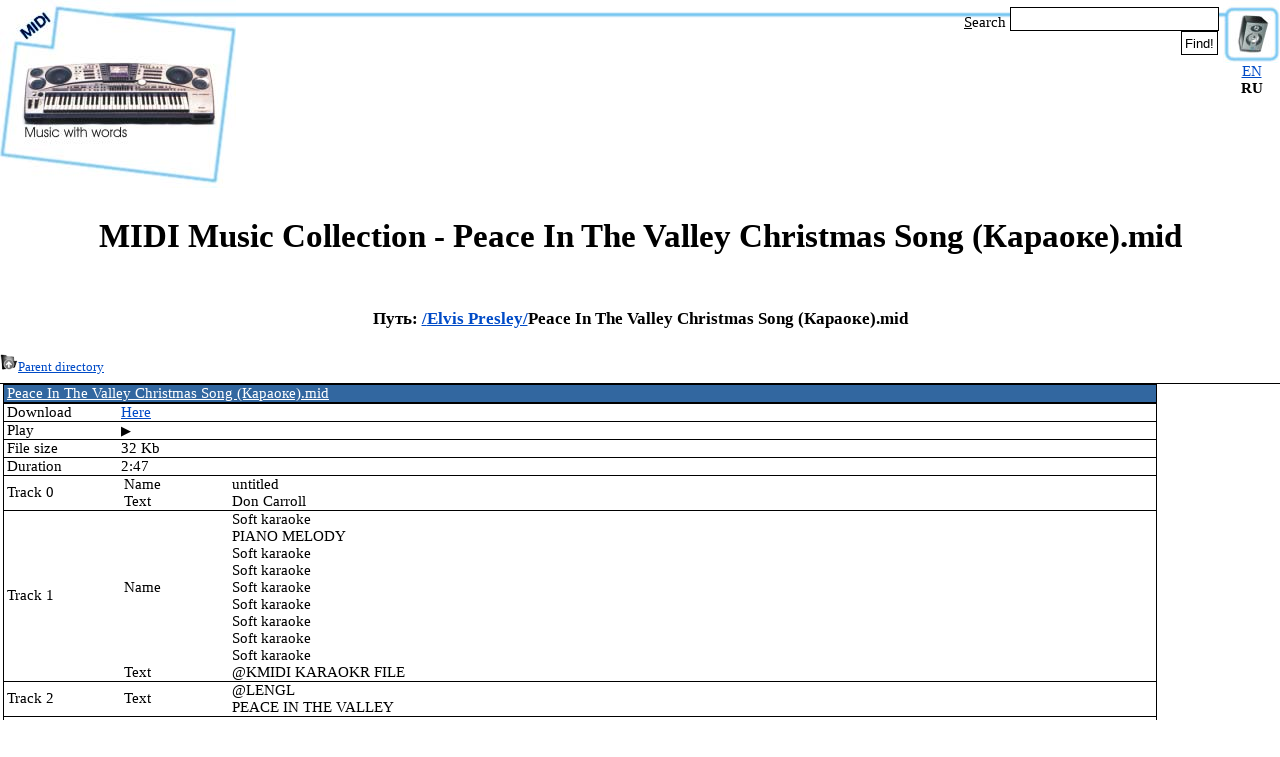

--- FILE ---
content_type: text/html; charset=UTF-8
request_url: https://www.midi-karaoke.info/20e276f5.ru.html
body_size: 3068
content:
<!DOCTYPE HTML PUBLIC "-//W3C//DTD HTML 4.01 Transitional//EN" "http://www.w3.org/TR/html4/loose.dtd">
<html>
<head><title>MIDI Music Collection - Peace In The Valley Christmas Song (Караоке).mid</title>
<META NAME="description" content="MIDI Music Collection - Elvis Presley/Peace In The Valley Christmas Song (Караоке).mid">
<META NAME="keywords" content="MIDI,Music">
<META NAME="rating" CONTENT="General">
<META NAME="REVISIT-AFTER" CONTENT="30 DAYS">
<META NAME="REVISIT" CONTENT="30 DAYS">
<META NAME="robots" CONTENT="index,follow">
<meta name="referrer" content="origin"/>
<meta http-equiv="Content-Type" content="text/html; charset=utf-8"><link rel="Shortcut Icon" href="/favicon.ico">
<link rel="stylesheet" href='/css/style.css' type='text/css'>
<!--script src="/js/f.js" language="Javascript"></script-->
</head>
<body>
<table width="100%">
 <tr>
  <td width=236 valign=top><a href="/" title="MIDI Music Collection"><img width=236 height=188 src="imgs/TopLeft.jpg" ALT="MIDI Music Collection"></a></td>
  <td valign=top style="background-image: url('imgs/TopTop.gif');">
<noindex>
<table width="100%" align=right cols=2>
<tr>
 <td></td>
 <td height=55 width=300 align=right valign=bottom><table width=300 cellspacing=1 cellpadding=3 align=right>
<tr><td align=right><form method="get" action="/search.php" target="_top" style='vertical-align: middle;'>
<u>S</u>earch&nbsp;<input accesskey="s" type="text" name="text" size="22" maxlength="255" class="textinput" style="vertical-align: bottom; background: white; color: black; border: 1px; border-style: solid; border-color: black; height: 22px; font-size: 11pt; border-spacing: 0px; margin: 0px; padding: 0px; space: 0px;" value="">&nbsp;<input type="submit" value="Find!" align="top" style="vertical-align: bottom; background: white; color: black; border: 1px; border-style: solid; border-color: black; height: 24px; border-spacing: 0px; margin: 0px; margin-right: 5px; padding: 0 3px 0px 3px; space: 0px;"><br></form></td></tr></table>
</td></tr>
<tr>
 <td colspan=2 height=125 align=center><script async src="//pagead2.googlesyndication.com/pagead/js/adsbygoogle.js"></script>
<!-- Vertical 1 -->
<ins class="adsbygoogle"
     style="display:inline-block;width:728px;height:90px"
     data-ad-client="ca-pub-4752273041260235"
     data-ad-slot="7566157822"></ins>
<script>
(adsbygoogle = window.adsbygoogle || []).push({});
</script></td>
</tr>
</table>
</noindex>
</td>
  <td width=57 valign=top align=center><img width=57 height=63 src="imgs/TopRight.jpg" alt=""
   ><p><a href="20e276f5.en.html">EN</a></p><p><b>RU</b></p>  </td>
 </tr>
</table>
<h1>MIDI Music Collection - Peace In The Valley Christmas Song (Караоке).mid</h1>
<div class='folders_and_files_path'><h3>Путь: <a href="1.html">/</a><a href="20e24df1.html">Elvis Presley/</a>Peace In The Valley Christmas Song (Караоке).mid</h3></div><a href='20e24df1.html'><img src='/i/up.png' alt="Back..."><noindex><font size=-1>Parent directory</font></noindex></a><table border=0 height=8><tr><td><img width=1 height=1 alt='' src=''></td></tr></table>
<table width='100%' border=0 cols=2 class="MIDI"><tr><td valign=top align=center><table width='100%' border=0 cols=2 cellspacing=0 cellpadding=0><tr><td colspan=2 align=center bgcolor='#3267A0'><a href="20e276f5.mid"><font color='#FFFFFF'>Peace In The Valley Christmas Song (Караоке).mid</font></a></td></tr>
<tr><td width='10%'></td><td></td></tr>
<tr><td>Download</td><td><a href="20e276f5.mid">Here</a></td></tr>
<tr><td>Play</td><td><div id="midi_player"><button id="play_pause_button" class="play_button" onclick="play_mid('20e276f5.play.mid')"></button></div></td></tr>
<tr><td>File&nbsp;size</td><td>32 Kb</td></tr>
<tr><td>Duration</td><td>2:47</td></tr>
<tr><td>Track 0</td><td class="MIDITRACK"><table border=0 cols=2 cellspacing=1 cellpadding=1><tr><td width=105>Name</td><td>untitled</td></tr>
<tr><td width=105>Text</td><td>Don Carroll</td></tr>
</table></td></tr><tr><td>Track 1</td><td class="MIDITRACK"><table border=0 cols=2 cellspacing=1 cellpadding=1><tr><td width=105>Name</td><td>Soft karaoke<br>PIANO MELODY<br>Soft karaoke<br>Soft karaoke<br>Soft karaoke<br>Soft karaoke<br>Soft karaoke<br>Soft karaoke<br>Soft karaoke</td></tr>
<tr><td width=105>Text</td><td>@KMIDI KARAOKR FILE</td></tr>
</table></td></tr><tr><td>Track 2</td><td class="MIDITRACK"><table border=0 cols=2 cellspacing=1 cellpadding=1><tr><td width=105>Text</td><td>@LENGL<br>PEACE IN THE VALLEY</td></tr>
</table></td></tr><tr><td>Track 3</td><td class="MIDITRACK"><table border=0 cols=2 cellspacing=1 cellpadding=1><tr><td width=105>Name</td><td>GUIT ARP</td></tr>
</table></td></tr><tr><td>Track 4</td><td class="MIDITRACK"><table border=0 cols=2 cellspacing=1 cellpadding=1><tr><td width=105>Name</td><td>BASS</td></tr>
</table></td></tr><tr><td>Track 5</td><td class="MIDITRACK"><table border=0 cols=2 cellspacing=1 cellpadding=1><tr><td width=105>Name</td><td>GUIT STRUM</td></tr>
</table></td></tr><tr><td>Track 6</td><td class="MIDITRACK"><table border=0 cols=2 cellspacing=1 cellpadding=1><tr><td width=105>Name</td><td>HARMONICA</td></tr>
</table></td></tr><tr><td>Track 7</td><td class="MIDITRACK"><table border=0 cols=2 cellspacing=1 cellpadding=1><tr><td width=105>Name</td><td>DRUMS</td></tr>
</table></td></tr><tr><td>Track 8</td><td class="MIDITRACK"><table border=0 cols=2 cellspacing=1 cellpadding=1><tr><td width=105>Name</td><td>sequenced by:</td></tr>
</table></td></tr><tr><td>Track 9</td><td class="MIDITRACK"><table border=0 cols=2 cellspacing=1 cellpadding=1><tr><td width=105>Name</td><td>Don Carroll</td></tr>
</table></td></tr><tr><td>Track 10</td><td class="MIDITRACK"><table border=0 cols=2 cellspacing=1 cellpadding=1><tr><td width=105>Name</td><td>Houston, Texas</td></tr>
</table></td></tr><tr><td>Track 11</td><td class="MIDITRACK"><table border=0 cols=2 cellspacing=1 cellpadding=1><tr><td width=105>Name</td><td><a href="/cdn-cgi/l/email-protection" class="__cf_email__" data-cfemail="c3a7acadadaaa6a083aabbedada6b7a0acaeeda0acae">[email&#160;protected]</a></td></tr>
</table></td></tr><tr><td>Track 12</td><td class="MIDITRACK"><table border=0 cols=2 cellspacing=1 cellpadding=1><tr><td width=105>Name</td><td>PIANO</td></tr>
</table></td></tr><tr><td>Track 13</td><td class="MIDITRACK"><table border=0 cols=2 cellspacing=1 cellpadding=1><tr><td width=105>Name</td><td>PIANO MELODY</td></tr>
</table></td></tr><tr><td colspan=2 align=center bgcolor='#3267A0'><font color='#FFFFFF'>Words</font></td></tr><tr><td colspan=2 align=center class="MIDIWORDS"><table border=0><tr><td>Oh well I'm tired and so weary <br>But I must go along  <br>Till the Lord comes and calls me <br>calls me away (Oh yeah) <br>Well the mornin's so bright <br>and the lamb is the light <br>And the night <br>night is as black as the sea <br>(There will be peace <br>in the valley for me someday) <br>There will be peace <br>in the valley for me Lord I pray <br>(There'll be no sadness <br>no sorrow no trouble I see)  <br>There'll be peace <br>in the valley for me <br>Well the bear will be gentle <br>and the wolves will be tame <br>And the lion shall lay down by the lamb <br>And the beasts from the wild <br>shall be led by a child <br>And I'll be changed <br>changed from this creature that I am <br>(There will be peace <br>in the valley for me someday) <br>There will be peace <br>in the valley for me Lord I pray <br>(There'll be no sadness <br>no sorrow no trouble I see) <br>There'll be peace <br>in the valley for me <br>There will be peace <br>in the valley for me <br>Oh well I'm tired</td></tr></table></td></tr>
</table></td><td width=120 valign=top align=center><script data-cfasync="false" src="/cdn-cgi/scripts/5c5dd728/cloudflare-static/email-decode.min.js"></script><script type="text/javascript"><!--
google_ad_client = "pub-4752273041260235";
google_ad_width = 120;
google_ad_height = 600;
google_ad_format = "120x600_as";
google_ad_type = "text";
google_ad_channel ="";
//--></script>
<script type="text/javascript"
  src="//pagead2.googlesyndication.com/pagead/show_ads.js">
</script></td></tr></table><script src="/js/p.js"></script>
<br><table width='100%' style="border: 1px solid black; margin-top: 10px; min-height: 50px; height: 50px; background-image: url('imgs/ads.png'); background-position: left top; background-repeat: no-repeat;">
<tr>
 <td width=88><a href="/"><img width=0 height=0 alt="" src=""></a></td>
 <td align=center><div class='ad_link'><!-- ad:bottom --></div><script type="text/javascript"><!--
google_ad_client = "pub-4752273041260235";
google_ad_width = 468;
google_ad_height = 60;
google_ad_format = "468x60_as";
google_ad_type = "text";
google_ad_channel ="";
//--></script>
<script type="text/javascript"
  src="//pagead2.googlesyndication.com/pagead/show_ads.js">
</script></td>
 <td width=88 align=right valign=bottom><!-- Yandex.Metrika informer --><a href="//metrika.yandex.ru/stat/?id=8033236&amp;from=informer" target="_blank" rel="nofollow"><img src="//bs.yandex.ru/informer/8033236/1_0_FFFFFFFF_EBEBFFFF_1_uniques" style="width:80px; height:15px; border:0;" alt="Яндекс.Метрика" title="Яндекс.Метрика: данные за сегодня (уникальные посетители)" /></a><!-- /Yandex.Metrika informer --><!-- Yandex.Metrika counter --><div style="display:none;"><script type="text/javascript">(function(w, c) { (w[c] = w[c] || []).push(function() { try { w.yaCounter8033236 = new Ya.Metrika({id:8033236, enableAll: true}); } catch(e) { } }); })(window, "yandex_metrika_callbacks");</script></div><script src="//mc.yandex.ru/metrika/watch.js" type="text/javascript" defer="defer"></script><noscript><div><img src="//mc.yandex.ru/watch/8033236" style="position:absolute; left:-9999px;" alt="" /></div></noscript><!-- /Yandex.Metrika counter --></td>
</tr>
</table>
<script defer src="https://static.cloudflareinsights.com/beacon.min.js/vcd15cbe7772f49c399c6a5babf22c1241717689176015" integrity="sha512-ZpsOmlRQV6y907TI0dKBHq9Md29nnaEIPlkf84rnaERnq6zvWvPUqr2ft8M1aS28oN72PdrCzSjY4U6VaAw1EQ==" data-cf-beacon='{"version":"2024.11.0","token":"0fe90812195646008f428e4cc615dce3","r":1,"server_timing":{"name":{"cfCacheStatus":true,"cfEdge":true,"cfExtPri":true,"cfL4":true,"cfOrigin":true,"cfSpeedBrain":true},"location_startswith":null}}' crossorigin="anonymous"></script>
</body>
</html>

--- FILE ---
content_type: text/html; charset=utf-8
request_url: https://www.google.com/recaptcha/api2/aframe
body_size: 266
content:
<!DOCTYPE HTML><html><head><meta http-equiv="content-type" content="text/html; charset=UTF-8"></head><body><script nonce="cBCuG1H31m12-Gix-MBu_A">/** Anti-fraud and anti-abuse applications only. See google.com/recaptcha */ try{var clients={'sodar':'https://pagead2.googlesyndication.com/pagead/sodar?'};window.addEventListener("message",function(a){try{if(a.source===window.parent){var b=JSON.parse(a.data);var c=clients[b['id']];if(c){var d=document.createElement('img');d.src=c+b['params']+'&rc='+(localStorage.getItem("rc::a")?sessionStorage.getItem("rc::b"):"");window.document.body.appendChild(d);sessionStorage.setItem("rc::e",parseInt(sessionStorage.getItem("rc::e")||0)+1);localStorage.setItem("rc::h",'1768985252928');}}}catch(b){}});window.parent.postMessage("_grecaptcha_ready", "*");}catch(b){}</script></body></html>